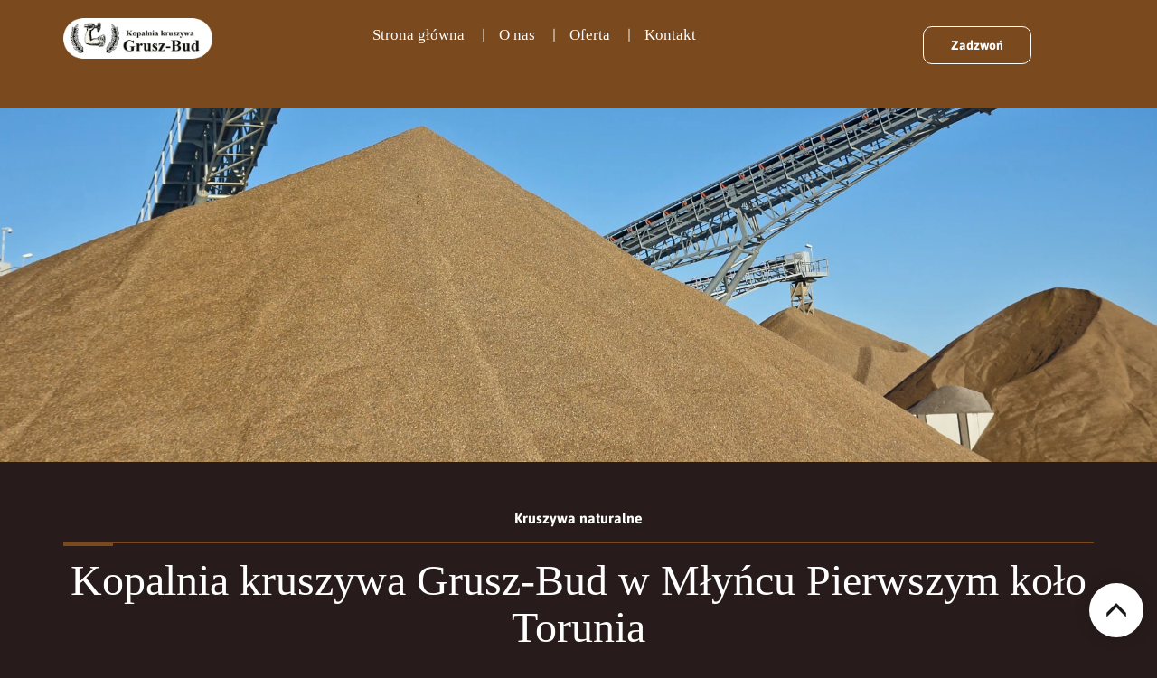

--- FILE ---
content_type: text/html; charset=utf-8
request_url: https://piasekzwirkujawskopomorskie.pl/
body_size: 9037
content:
<!DOCTYPE html>
<html lang="pl-PL">
<head>
<meta http-equiv="X-UA-Compatible" content="IE=edge">
<meta name="viewport" content="width=device-width, initial-scale=1">
<meta name="SKYPE_TOOLBAR" content="SKYPE_TOOLBAR_PARSER_COMPATIBLE">
<meta charset="utf-8">
	<meta name="description" content="Specjalizujemy się w wydobyciu kruszyw naturalnych oraz produkujemy najwyższej jakości beton towarowy. Dostarczamy materiały sypkie wprost na plac budowy.">
	<title>Kruszywa naturalne i produkcja betonu – Grusz-Bud – Młyniec Pierwszy</title>
	<link href="/images/design/favicon.ico" rel="icon" type="image/vnd.microsoft.icon">
	<link href="/plugins/system/cookiespolicynotificationbar/assets/css/cpnb-style.min.css" rel="stylesheet" media="all" />
	<link href="/plugins/system/cookiespolicynotificationbar/assets/css/balloon.min.css" rel="stylesheet" media="all" />
	<style>

/* BEGIN: Cookies Policy Notification Bar - J! system plugin (Powered by: Web357.com) */
.cpnb-outer { border-color: rgba(255, 255, 255, 1); }
.cpnb-outer.cpnb-div-position-top { border-bottom-width: 1px; }
.cpnb-outer.cpnb-div-position-bottom { border-top-width: 1px; }
.cpnb-outer.cpnb-div-position-top-left, .cpnb-outer.cpnb-div-position-top-right, .cpnb-outer.cpnb-div-position-bottom-left, .cpnb-outer.cpnb-div-position-bottom-right { border-width: 1px; }
.cpnb-message { color: #3d3d3d; }
.cpnb-message a { color: #141414 }
.cpnb-button, .cpnb-button-ok, .cpnb-m-enableAllButton { -webkit-border-radius: 4px; -moz-border-radius: 4px; border-radius: 4px; font-size: 14px; color: #ffffff; background-color: rgba(122, 73, 30, 1); }
.cpnb-button:hover, .cpnb-button:focus, .cpnb-button-ok:hover, .cpnb-button-ok:focus, .cpnb-m-enableAllButton:hover, .cpnb-m-enableAllButton:focus { color: #ffffff; background-color: rgba(122, 73, 30, 0.8); }
.cpnb-button-decline, .cpnb-button-delete, .cpnb-button-decline-modal, .cpnb-m-DeclineAllButton { color: #ffffff; background-color: rgba(119, 31, 31, 1); }
.cpnb-button-decline:hover, .cpnb-button-decline:focus, .cpnb-button-delete:hover, .cpnb-button-delete:focus, .cpnb-button-decline-modal:hover, .cpnb-button-decline-modal:focus, .cpnb-m-DeclineAllButton:hover, .cpnb-m-DeclineAllButton:focus { color: #ffffff; background-color: rgba(175, 38, 20, 1); }
.cpnb-button-cancel, .cpnb-button-reload, .cpnb-button-cancel-modal { color: #ffffff; background-color: rgba(90, 90, 90, 1); }
.cpnb-button-cancel:hover, .cpnb-button-cancel:focus, .cpnb-button-reload:hover, .cpnb-button-reload:focus, .cpnb-button-cancel-modal:hover, .cpnb-button-cancel-modal:focus { color: #ffffff; background-color: rgba(54, 54, 54, 1); }
.cpnb-button-settings, .cpnb-button-settings-modal { color: #3d3d3d; background-color: rgba(255, 255, 255, 0); }
.cpnb-button-settings:hover, .cpnb-button-settings:focus, .cpnb-button-settings-modal:hover, .cpnb-button-settings-modal:focus { color: #141414; background-color: rgba(255, 255, 255, 0); }
.cpnb-button-more-default, .cpnb-button-more-modal { color: #ffffff; background-color: rgba(90, 90, 90, 1); }
.cpnb-button-more-default:hover, .cpnb-button-more-modal:hover, .cpnb-button-more-default:focus, .cpnb-button-more-modal:focus { color: #ffffff; background-color: rgba(54, 54, 54, 1); }
.cpnb-m-SaveChangesButton { color: #3d3d3d; background-color: rgba(194, 194, 194, 1); }
.cpnb-m-SaveChangesButton:hover, .cpnb-m-SaveChangesButton:focus { color: #141414; background-color: rgba(163, 163, 163, 1); }
@media only screen and (max-width: 600px) {
.cpnb-left-menu-toggle::after, .cpnb-left-menu-toggle-button {
content: "Categories";
}
}
/* custom css */
.cpnb-buttons .cpnb-moreinfo-btn {color: #fff;}

.cpnb-left-menu-toggle::after {content: "Menu";}
.cpnb-left-menu-toggle-button {content: "Menu";}
.cpnb-left-menu-toggle-button {margin-left: -15px;}

.cpnb-decline-btn-m {display: none !important;}
.cpnb-buttons {float: none;}
.cpnb-message {padding: 4px 8px 10px;}

.cpnb-button-settings {font-size: 13px;}
.cpnb-button-settings:hover {text-decoration: underline;}

.cpnb-m-bottom-buttons {display: flex; align-items: center; justify-content: center;}
.cpnb-m-enableAllButton {order: 2;}
.cpnb-m-SaveChangesButton {order: 1;}
/* END: Cookies Policy Notification Bar - J! system plugin (Powered by: Web357.com) */
</style>
	
	
	
	
	
	
	
	
	<link rel="preload stylesheet" as="style" href="/cache/f1a440536c65005b238ed469d9c079ad.css" />
	<link rel="preload stylesheet" as="style" media="screen and (min-width: 768px)" href="/cache/desktop.css" />


<!-- BEGIN: Google Analytics -->
<!-- The cookies have been disabled. -->
<!-- END: Google Analytics -->
</head>
      <body class="home  lang-pl" data-itemid="101">
        <div id="wrapper">
            <div id="container">
                <header>
                                                    
<div class="block161 full-buttons mainmenu">


<div class="col-xs-12">

 <div class="inner row">
        <div class="section161 display-section" data-position="header-glowna-sekcja" data-sid="161" data-parent="1"><div class="clearfix"></div>
<div class="block252 header"  id="section-header" >


<div class="col-xs-12">

 <div class="inner row">
                            <div class="center" data-center="1">
                    <div class="section252 section-header-e" data-position="header-e-sekcja" data-sid="252" data-parent="1"><div class="clearfix"></div><div class="center">
<div class="block250 ">


<div class="col-xs-12 col-lg-2 hidden-xs hidden-sm hidden-md">

 <div class="inner">
        
<a href="https://piasekzwirkujawskopomorskie.pl/" class="logo" >
    <img src="/images/design/logo.webp" alt="Grusz Bud Kopalnia kruszywa">
</a></div>
                                            <div class="clearfix"></div>
</div>
                                                             </div>
                                                    </div><div class="center">
<div class="block251 menu-header-1 flex-menu align-center align-center-xs align-center-sm align-center-md align-center-lg align-center-xl">


<div class="col-xs-12 col-lg-7">

 <div class="inner">
            <nav class="navbar navbar-default navbar-custom">
        <div class="navbar-header">
            <div class="visible-md visible-sm visible-xs">
<a href="https://piasekzwirkujawskopomorskie.pl/" class="logo" >
    <img src="/images/design/logo.webp" alt="Grusz Bud Kopalnia kruszywa">
</a></div>            <button type="button" class="navbar-toggle collapsed" id="navbar-toggle-251">
                <span class="icon-bar"></span>
                <span class="icon-bar"></span>
                <span class="icon-bar"></span>
            </button>
        </div>
        <div class="navbar-collapse collapse" id="navbar-collapse-251">
            <ul class="nav navbar-nav menu">
<li class="item-101 current active"><a href="/" >Strona główna</a>
</li><li class="item-565"><a href="/o-nas" >O nas</a>
</li><li class="item-956 dropdown parent"><a href="/oferta" >Oferta</a>
            <a class="dropdown-toggle" href="#" data-toggle="dropdown" role="button" aria-haspopup="true" aria-expanded="false"> <span class="caret"></span></a><ul class="dropdown-menu"><li class="item-961"><a href="/oferta/sprzedaz-kruszyw" >Sprzedaż kruszyw</a>
</li><li class="item-962"><a href="/oferta/transport-kruszyw" >Transport kruszyw</a>
</li><li class="item-963"><a href="/oferta/produkcja-i-sprzedaz-betonu" >Produkcja i sprzedaż betonu</a>
</li></ul></li><li class="item-567"><a href="/kontakt" >Kontakt</a>
</li></ul>
</div>
</nav>
</div>
                                            <div class="clearfix"></div>
</div>
                                                             </div>
                                                    </div><div class="center">
<div class="block253 ">


<div class="col-xs-12 col-lg-3">

 <div class="inner text-center-xl text-center-lg text-center-md text-center-sm text-center-xs">
        
	<div class="row"><div class="col-md-12"><p><a class="btn btn-default" href="tel:+48607609514">Zadzwoń</a></p></div></div>
</div>
                                            <div class="clearfix"></div>
</div>
                                                             </div>
                                                    </div><div class="clearfix"></div></div><div class="clearfix"></div></div></div>
                                            <div class="clearfix"></div>
</div>
                                                             </div>
                                                    <div class="clearfix"></div></div></div>
                                            <div class="clearfix"></div>
</div>
                                                             </div>
                                                    
                <div class="clearfix"></div>                </header>
                <div id="main">
                    <div>                    <div id="system-message-container">
	</div>


                    <div class="center" data-center="1">                      <div id="content" class="col-xs-12">
                                                  
                          <div class="clearfix"></div>
                                              </div>
                      </div>                    
<div class="block196 ">


<div class="col-xs-12">

 <div class="inner row">
        <div class="section196 display-section" data-position="sliderhome-sekcja" data-sid="196" data-parent="1"><div class="clearfix"></div><div class="clearfix"></div></div></div>
                                            <div class="clearfix"></div>
</div>
                                                             </div>
                                                    
<div class="block200 ">


<div class="col-xs-12">

 <div class="inner row">
        <div class="section200 display-section" data-position="visual-glowna-sekcja" data-sid="200" data-parent="1"><div class="clearfix"></div>
<div class="block433 "  id="section-visual" >


<div class="col-xs-12">

 <div class="inner row">
        <div class="section433 section-visual-l" data-position="visual-l-sekcja" data-sid="433" data-parent="1"><div class="clearfix"></div>
<div class="block434 ">


<div class="col-xs-12">

 <div class="inner row">
        
	<div class="row"><div class="ui-resizable gm-editing"><div class="gm-editholder" contenteditable="true" id="mce_0" style="" aria-hidden="true"><p><img src="/images/design/visual-l.webp" alt="stos kruszywa" width="1920" height="744"></p></div><input type="hidden" name="mce_0" value="<p class=&quot;mininaglowek&quot;>Kruszywa naturalne</p>
<hr class=&quot;hr-zmienny-2&quot; />
<h1>Kopalnia kruszywa Grusz-Bud w&nbsp;Młyńcu Pierwszym koło Torunia</h1>"><input type="hidden" name="mce_0" value="<p class=&quot;mininaglowek&quot;>Kruszywa naturalne</p>
<hr class=&quot;hr-zmienny-2&quot; />
<h1>Kopalnia kruszywa Grusz-Bud w&nbsp;Młyńcu Pierwszym</h1>"><input type="hidden" name="mce_0" value="<p class=&quot;mininaglowek&quot;>Kruszywa naturalne</p>
<hr class=&quot;hr-zmienny-2&quot; />
<h1>Kopalnia kruszywa Grusz-Bud w Lubiczu Górnym k. Torunia</h1>"><div class="ui-resizable-handle ui-resizable-e fsicon-resize" style="z-index: 1000;"></div><div class="ui-resizable-handle ui-resizable-e fsicon-resize" style="z-index: 1000;"></div><div class="ui-resizable-handle ui-resizable-e fsicon-resize" style="z-index: 1000;"></div><div class="ui-resizable-handle ui-resizable-e fsicon-resize" style="z-index: 1000;"></div><div class="ui-resizable-handle ui-resizable-e fsicon-resize" style="z-index: 1000;"></div><div class="ui-resizable-handle ui-resizable-e fsicon-resize" style="z-index: 1000;"></div><div class="ui-resizable-handle ui-resizable-e fsicon-resize" style="z-index: 1000;"></div><div class="ui-resizable-handle ui-resizable-e fsicon-resize" style="z-index: 1000;"></div><div class="ui-resizable-handle ui-resizable-e fsicon-resize" style="z-index: 1000;"></div><div class="ui-resizable-handle ui-resizable-e fsicon-resize" style="z-index: 1000;"></div><div class="ui-resizable-handle ui-resizable-e fsicon-resize" style="z-index: 1000;"></div><div class="ui-resizable-handle ui-resizable-e fsicon-resize" style="z-index: 1000;"></div><div class="ui-resizable-handle ui-resizable-e fsicon-resize" style="z-index: 1000;"></div><div class="ui-resizable-handle ui-resizable-e fsicon-resize" style="z-index: 1000;"></div><div class="ui-resizable-handle ui-resizable-e fsicon-resize" style="z-index: 1000;"></div><div class="ui-resizable-handle ui-resizable-e fsicon-resize" style="z-index: 1000;"></div><div class="ui-resizable-handle ui-resizable-e fsicon-resize" style="z-index: 1000;"></div><div class="ui-resizable-handle ui-resizable-e fsicon-resize" style="z-index: 1000;"></div><div class="ui-resizable-handle ui-resizable-e fsicon-resize" style="z-index: 1000;"></div></div></div><div class="row full-width-center"><div class="col-md-12 text-center"><p class="mininaglowek">Kruszywa naturalne</p>
<hr class="hr-zmienny-2">
<h1>Kopalnia kruszywa Grusz-Bud w&nbsp;Młyńcu Pierwszym koło Torunia</h1></div></div>
</div>
                                            <div class="clearfix"></div>
</div>
                                                             </div>
                                                    
<div class="block435 button-full-color">


<div class="col-xs-12 animatedParent">

 <div class="inner row animated slow fadeInUpShort">
                            <div class="center">
                    <div class="box435"><div class="row"><div class="col-xs-12 col-md-9 col-lg-8 box-text"><div class="text"><div class="wrapper col-xs-12"><div class="row"><div class="col-md-6 text-center"><h2>Profesjonalnie Kompleksowo Terminowo</h2></div><div class="col-md-6 text-center"><p class="text-stylelkaxrf94">Jesteśmy producentem i&nbsp;dostawcą najwyższej jakości materiałów sypkich.</p></div></div></div><div class="clearfix"></div></div></div><div class="col-xs-12 col-md-3 col-lg-4 box-button"><div class="button text-right"><a  href="/o-nas" class="btn" >Zobacz więcej</a></div></div><div class="col-xs-12 col-lg-12 box-image"><div class="image text-center "></div></div></div></div><div class="clearfix"></div></div></div>
                                            <div class="clearfix"></div>
</div>
                                                             </div>
                                                    <div class="clearfix"></div></div></div>
                                            <div class="clearfix"></div>
</div>
                                                             </div>
                                                    <div class="clearfix"></div></div></div>
                                            <div class="clearfix"></div>
</div>
                                                             </div>
                                                    
<div class="block177 ">


<div class="col-xs-12">

 <div class="inner row">
        <div class="section177 display-section" data-position="onas-glowna-sekcja" data-sid="177" data-parent="1"><div class="clearfix"></div>
<div class="block492 "  id="section-aboutus" >


<div class="col-xs-12">

 <div class="inner row">
                            <div class="center" data-center="1">
                    <div class="section492 section-aboutus-m" data-position="onas-m-sekcja" data-sid="492" data-parent="1"><div class="clearfix"></div><div class="center">
<div class="block493 brr-md-inner aboutus-match">


<div class="col-xs-12 col-md-8">

 <div class="inner">
        
	<div class="row"><div class="col-sm-4 col-md-5"><p class="mininaglowek">O nas</p>
<hr class="hr-zmienny-2"></div></div><div class="row"><div class="margin-bottom-xl-lg-md margin-bottom-sm margin-bottom-xs col-md-12"><h2>Sprzedaż i transport kruszyw</h2></div></div><div class="row"><div class="margin-bottom-xl-lg-md margin-bottom-xs margin-bottom-sm col-md-12"><p>Nasza firma specjalizuje się w sprzedaży i transporcie kruszyw naturalnych. Oferujemy najwyższej jakości żwir, piach, <strong>pospółkę</strong> oraz kamienie ozdobne. Tworzymy także mieszanki piaskowo-żwirowe do zastosowań drogowych i budowlanych. Dysponujemy własną flotą pojazdów – zapewniamy <a href="/oferta/transport-kruszyw">transport kruszyw</a>&nbsp;na terenie woj. kujawsko-pomorskiego. Zajmujemy się także produkcją i sprzedażą betonu towarowego. Serdecznie zachęcamy do skorzystania z naszej oferty.</p></div></div>
</div>
                                            <div class="clearfix"></div>
</div>
                                                             </div>
                                                    </div><div class="center">
<div class="block494 aboutus-match aboutus-flex">


<div class="col-xs-12 col-md-4 animatedParent">

 <div class="inner animated slow fadeInRightShort">
        
	<div class="row"><div class="col-md-12"><div class="well well-2-30px">
<p>Kim jesteśmy?</p>
<hr>
<p>Poznaj nas lepiej! Sprawdź, jakie usługi oferujemy.</p>
<p><a class="btn btn-default btn-default-size" href="/o-nas">Zobacz więcej</a></p>
</div></div></div>
</div>
                                            <div class="clearfix"></div>
</div>
                                                             </div>
                                                    </div><div class="clearfix"></div></div><div class="clearfix"></div></div></div>
                                            <div class="clearfix"></div>
</div>
                                                             </div>
                                                    <div class="clearfix"></div></div></div>
                                            <div class="clearfix"></div>
</div>
                                                             </div>
                                                    
<div class="block173 ">


<div class="col-xs-12">

 <div class="inner row">
        <div class="section173 display-section" data-position="licznik-home-glowna-sekcja" data-sid="173" data-parent="1"><div class="clearfix"></div>
<div class="block942 "  id="section-counterhome" >


<div class="col-xs-12">

 <div class="inner row">
                            <div class="center" data-center="1">
                    <div class="section942 section-counterhome-f" data-position="licznik-f-home-sekcja" data-sid="942" data-parent="1"><div class="clearfix"></div>
<div class="block941 ">


<div class="col-xs-12">

 <div class="inner row text-center">
                            <div class="center">
                    
	<div class="row"></div><div class="row"><div class="col-md-12"><h2>Nasza działalność w liczbach</h2></div></div><div class="row"><div class="col-md-12"><p>Ponad 20-letnia działalność na rynku kruszyw budowlanych pozwoliła nam zgromadzić stałe grono klientów. Stale zwiększamy nasze moce przerobowe.&nbsp;</p></div></div>
<div class="clearfix"></div></div></div>
                                            <div class="clearfix"></div>
</div>
                                                             </div>
                                                    <div class="center">
<div class="block943 counter-variable align-center">


<div class="col-xs-12 col-sm-4">

 <div class="inner row text-center text-center-xl text-center-lg text-center-md text-center-sm text-center-xs">
        


<div class="counter counter-variable">
		
		<div class="title">
				<img src="/images/design/icon-counter-1.webp" alt="ikona strzałki">				<div id="ist-cust-count943" class="ist-ccount">
					<span class="number number_style" data-direction="up" data-step="1"
						data-interval="100"
						data-format="100">0</span>
				</div>
				<div class="row"><div class="col-md-12"><p>Zaangażowania</p></div></div>		</div>
		</div></div>
                                            <div class="clearfix"></div>
</div>
                                                             </div>
                                                    </div><div class="center">
<div class="block944 counter-variable">


<div class="col-xs-12 col-sm-4">

 <div class="inner row text-center">
        


<div class="counter counter-variable">
		
		<div class="title">
				<img src="/images/design/icon-counter-1.webp" alt="ikona strzałki">				<div id="ist-cust-count944" class="ist-ccount">
					<span class="number number_style" data-direction="up" data-step="1"
						data-interval="100"
						data-format="100">0</span>
				</div>
				<div class="row"><div class="col-md-12"><p>Profesjonalizmu&nbsp;</p></div></div>		</div>
		</div></div>
                                            <div class="clearfix"></div>
</div>
                                                             </div>
                                                    </div><div class="center">
<div class="block945 counter-variable">


<div class="col-xs-12 col-sm-4">

 <div class="inner row text-center">
        


<div class="counter counter-variable">
		
		<div class="title">
				<img src="/images/design/icon-counter-1.webp" alt="ikona strzałki">				<div id="ist-cust-count945" class="ist-ccount">
					<span class="number number_style" data-direction="up" data-step="1"
						data-interval="100"
						data-format="100">0</span>
				</div>
				<div class="row"><div class="col-md-12"><p>Zadowolonych klientów</p></div></div><div class="row"><div class="col-md-12"><hr class="hr-extrakgkkh3hh" /></div></div>		</div>
		</div></div>
                                            <div class="clearfix"></div>
</div>
                                                             </div>
                                                    </div><div class="clearfix"></div></div><div class="clearfix"></div></div></div>
                                            <div class="clearfix"></div>
</div>
                                                             </div>
                                                    <div class="clearfix"></div></div></div>
                                            <div class="clearfix"></div>
</div>
                                                             </div>
                                                    
<div class="block181 ">


<div class="col-xs-12">

 <div class="inner row">
        <div class="section181 display-section" data-position="oferta-home-glowna-sekcja" data-sid="181" data-parent="1"><div class="clearfix"></div>
<div class="block1243 "  id="section-offerhome" >


<div class="col-xs-12">

 <div class="inner row">
                            <div class="center" data-center="1">
                    <div class="section1243 section-offerhome-f" data-position="oferta-home-f-sekcja" data-sid="1243" data-parent="1"><div class="clearfix"></div><div class="container-fluid"><div class="row">
<div class="block1242 ">


<div class="col-xs-12 col-md-6 animatedParent">

 <div class="inner animated slow fadeInLeftShort">
        
	<div class="row"><div class="col-sm-4 col-md-6"><p class="mininaglowek">Oferta</p>
<hr class="hr-zmienny-2"></div></div><div class="row"><div class="col-md-6"><h2>Kruszywa naturalne – wydobycie, sprzedaż i transport</h2></div></div>
</div>
                                            <div class="clearfix"></div>
</div>
                                                             </div>
                                                    </div></div><div class="center">
<div class="block1238 brr-md-inner brr-md-image pseudo-arrow box-overlay box-offer-text">


<div class="col-xs-12 col-sm-6">

 <div class="inner">
        <a href="/oferta/sprzedaz-kruszyw"><div class="box1238">
<div class="image text-left "><img src="https://piasekzwirkujawskopomorskie.pl/images/design/box-offer-f.webp" class=" pull-left " alt="trzymanie kamieni"><div class="box-image-overlay"><div class="row"><div class="col-md-12"><h2>Sprzedaż kruszyw</h2></div></div></div></div><div class="clearfix"></div>
<div class="text"><div class="wrapper"></div></div></div>
</a></div>
                                            <div class="clearfix"></div>
</div>
                                                             </div>
                                                    </div><div class="center">
<div class="block1239 brr-md-inner brr-md-image pseudo-arrow box-overlay box-offer-text">


<div class="col-xs-12 col-sm-6">

 <div class="inner">
        <a href="/oferta/transport-kruszyw"><div class="box1239">
<div class="image text-left "><img src="https://piasekzwirkujawskopomorskie.pl/images/design/box-offer-f-1.webp" class=" pull-left " alt="wywrotka z&nbsp;kruszywem"><div class="box-image-overlay"><div class="row"><div class="col-md-12"><h2>Transport kruszyw</h2></div></div></div></div><div class="clearfix"></div>
<div class="text"><div class="wrapper"></div></div></div>
</a></div>
                                            <div class="clearfix"></div>
</div>
                                                             </div>
                                                    </div><div class="center">
<div class="block1240 brr-md-inner brr-md-image pseudo-arrow box-overlay box-offer-text">


<div class="col-xs-12 col-sm-6">

 <div class="inner">
        <a href="/oferta/produkcja-i-sprzedaz-betonu"><div class="box1240">
<div class="image text-left "><img src="https://piasekzwirkujawskopomorskie.pl/images/design/box-offer-f-2.webp" class=" pull-left " alt="betoniarnia"><div class="box-image-overlay"><div class="row"><div class="col-md-12"><h2>Produkcja i sprzedaż betonu</h2></div></div></div></div><div class="clearfix"></div>
<div class="text"><div class="wrapper"></div></div></div>
</a></div>
                                            <div class="clearfix"></div>
</div>
                                                             </div>
                                                    </div><div class="center">
<div class="block1241 brr-md-inner brr-md-image pseudo-arrow box-overlay box-offer-text">


<div class="col-xs-12 col-sm-6">

 <div class="inner">
        <a href="/oferta"><div class="box1241">
<div class="image text-left "><img src="https://piasekzwirkujawskopomorskie.pl/images/design/box-offer-f-3.webp" class=" pull-left " alt="kopanie kruszywa"><div class="box-image-overlay"><div class="row"><div class="col-md-12"><h2>Oferta</h2></div></div></div></div><div class="clearfix"></div>
<div class="text"><div class="wrapper"></div></div></div>
</a></div>
                                            <div class="clearfix"></div>
</div>
                                                             </div>
                                                    </div><div class="clearfix"></div></div><div class="clearfix"></div></div></div>
                                            <div class="clearfix"></div>
</div>
                                                             </div>
                                                    <div class="clearfix"></div></div></div>
                                            <div class="clearfix"></div>
</div>
                                                             </div>
                                                    
<div class="block194 ">


<div class="col-xs-12">

 <div class="inner row">
        <div class="section194 display-section" data-position="progressbar-home-glowna-sekcja" data-sid="194" data-parent="1"><div class="clearfix"></div><div class="clearfix"></div></div></div>
                                            <div class="clearfix"></div>
</div>
                                                             </div>
                                                    
<div class="block198 ">


<div class="col-xs-12">

 <div class="inner row">
        <div class="section198 display-section" data-position="usp-glowna-sekcja" data-sid="198" data-parent="1"><div class="clearfix"></div>
<div class="block567 "  id="section-usp" >


<div class="col-xs-12">

 <div class="inner row">
                            <div class="center" data-center="1">
                    <div class="section567 section-usp-d" data-position="usp-d-sekcja" data-sid="567" data-parent="1"><div class="clearfix"></div><div class="center">
<div class="block568 ">


<div class="col-xs-12 animatedParent">

 <div class="inner text-center animated slow fadeInDownShort">
        
	<div class="row"><div class="col-sm-6 col-md-offset-4 col-md-4"><p class="mininaglowek">Co nas wyróżnia?</p>
<hr class="hr-staly-1"></div></div>
</div>
                                            <div class="clearfix"></div>
</div>
                                                             </div>
                                                    </div><div class="center">
<div class="block569 ">


<div class="col-xs-12">

 <div class="inner text-center">
        
	<div class="row"><div class="col-md-3 col-sm-6 text-center"><div class="well well-3">
<p><img src="/images/design/icon-usp-1.webp" alt="ikona piasku" width="50" height="50"></p>
<h3>Dostarczamy dowolne ilości surowców naturalnych</h3>
</div></div><div class="col-md-3 col-sm-6 text-center"><div class="well well-3">
<p><img src="/images/design/icon-usp-2.webp" alt="ikona przecena" width="50" height="50"></p>
<h3>Oferujemy atrakcyjne rabaty dla stałych klientów</h3>
</div></div><div class="col-md-3 col-sm-6 text-center"><div class="well well-3">
<p><img src="/images/design/icon-usp-3.webp" alt="ikona robotnik" width="50" height="50"></p>
<h3>Stale zwiększamy potencjał produkcyjny</h3>
</div></div><div class="col-md-3 col-sm-6 text-center"><div class="well well-3">
<p><img src="/images/design/icon-usp-4.webp" alt="ikona stoper" width="50" height="50"></p>
<h3>Dostarczamy zamówiony towar na czas</h3>
</div></div></div>
</div>
                                            <div class="clearfix"></div>
</div>
                                                             </div>
                                                    </div><div class="clearfix"></div></div><div class="clearfix"></div></div></div>
                                            <div class="clearfix"></div>
</div>
                                                             </div>
                                                    <div class="clearfix"></div></div></div>
                                            <div class="clearfix"></div>
</div>
                                                             </div>
                                                    
<div class="block202 ">


<div class="col-xs-12">

 <div class="inner row">
        <div class="section202 display-section" data-position="zespol-home-glowna-sekcja" data-sid="202" data-parent="1"><div class="clearfix"></div><div class="clearfix"></div></div></div>
                                            <div class="clearfix"></div>
</div>
                                                             </div>
                                                    
<div class="block192 ">


<div class="col-xs-12">

 <div class="inner row">
        <div class="section192 display-section" data-position="paralaksa-home-glowna-sekcja" data-sid="192" data-parent="1"><div class="clearfix"></div>
<div class="block193 "  id="section-paralaksahome" >


<div class="col-xs-12">

 <div class="inner row">
                            <div class="center" data-center="1">
                    <div class="section193 section-paralaksahome-a" data-position="paralaksa-home-a-sekcja" data-sid="193" data-parent="1"><div class="clearfix"></div><div class="center">
<div class="block744 brr-md-inner">


<div class="col-xs-12">

 <div class="inner">
        <div class="box744">
<div class="clearfix"></div>
<div class="text"><div class="wrapper"><div class="row"><div class="col-md-6 text-center"><h2>Rozwijamy&nbsp;się dla Ciebie!</h2></div><div class="col-md-5 col-md-offset-1 text-center"><p>Stawiamy na&nbsp;stały i&nbsp;niepohamowany rozwój. Jesteśmy w&nbsp;stanie wydobyć dowolne ilości kruszywa, nie&nbsp;zaniedbując przy tym starannej selekcji. Można nam zaufać</p></div></div><div class="button text-center"><a  href="/kontakt" class="btn" >Zobacz więcej</a></div></div></div></div>
</div>
                                            <div class="clearfix"></div>
</div>
                                                             </div>
                                                    </div><div class="clearfix"></div></div><div class="clearfix"></div></div></div>
                                            <div class="clearfix"></div>
</div>
                                                             </div>
                                                    <div class="clearfix"></div></div></div>
                                            <div class="clearfix"></div>
</div>
                                                             </div>
                                                    
<div class="block185 ">


<div class="col-xs-12">

 <div class="inner row">
        <div class="section185 display-section" data-position="opinie-home-glowna-sekcja" data-sid="185" data-parent="1"><div class="clearfix"></div><div class="clearfix"></div></div></div>
                                            <div class="clearfix"></div>
</div>
                                                             </div>
                                                    
<div class="block168 ">


<div class="col-xs-12">

 <div class="inner row">
        <div class="section168 display-section" data-position="katalog-kategorie-glowna-sekcja" data-sid="168" data-parent="1"><div class="clearfix"></div><div class="clearfix"></div></div></div>
                                            <div class="clearfix"></div>
</div>
                                                             </div>
                                                    
<div class="block159 ">


<div class="col-xs-12">

 <div class="inner row">
        <div class="section159 display-section" data-position="aktualnosci-home-glowna-sekcja" data-sid="159" data-parent="1"><div class="clearfix"></div><div class="clearfix"></div></div></div>
                                            <div class="clearfix"></div>
</div>
                                                             </div>
                                                    
<div class="block188 ">


<div class="col-xs-12">

 <div class="inner row">
        <div class="section188 display-section" data-position="pakiety-home-glowna-sekcja" data-sid="188" data-parent="1"><div class="clearfix"></div><div class="clearfix"></div></div></div>
                                            <div class="clearfix"></div>
</div>
                                                             </div>
                                                    
<div class="block175 ">


<div class="col-xs-12">

 <div class="inner row">
        <div class="section175 display-section" data-position="logotypy-home-glowna-sekcja" data-sid="175" data-parent="1"><div class="clearfix"></div><div class="clearfix"></div></div></div>
                                            <div class="clearfix"></div>
</div>
                                                             </div>
                                                    
<div class="block1477 ">


<div class="col-xs-12">

 <div class="inner row">
        <div class="section1477 display-section" data-position="extracontent1-glowna-sekcja" data-sid="1477" data-parent="1"><div class="clearfix"></div><div class="clearfix"></div></div></div>
                                            <div class="clearfix"></div>
</div>
                                                             </div>
                                                    
<div class="block1488 ">


<div class="col-xs-12">

 <div class="inner row">
        <div class="section1488 display-section" data-position="extracontent2-glowna-sekcja" data-sid="1488" data-parent="1"><div class="clearfix"></div><div class="clearfix"></div></div></div>
                                            <div class="clearfix"></div>
</div>
                                                             </div>
                                                    
                    <div class="clearfix"></div></div>                </div>
                <footer>
                                        
<div class="block104  align-center fixed">


<div class="col-md-1 col-lg-1">

 <div class="inner text-center">
        
	<div class="gotoup  row"><div class="col-md-12 glyphicon glyphicon-menu-up fixed-up"></div></div>
</div>
                                            <div class="clearfix"></div>
</div>
                                                             </div>
                                                    
<div class="block162 mainmenu">


<div class="col-xs-12">

 <div class="inner row">
        <div class="section162 display-section" data-position="footer-glowna-sekcja" data-sid="162" data-parent="1"><div class="clearfix"></div>
<div class="block1510 "  id="section-footer" >


<div class="col-xs-12">

 <div class="inner row">
        <div class="section1510 section-footer-u" data-position="footer-u-sekcja" data-sid="1510" data-parent="1"><div class="clearfix"></div>
<div class="block1511 menu-footer-1 align-center">


<div class="col-xs-12">

 <div class="inner">
                            <div class="center">
                    <div class="navbar-custom">
<ul class="nav nav-pills menu">
<li class="item-101 current"><a href="/" >Strona główna</a>
</li><li class="item-565"><a href="/o-nas" >O nas</a>
</li><li class="item-956 parent"><a href="/oferta" >Oferta</a>
</li><li class="item-567"><a href="/kontakt" >Kontakt</a>
</li></ul>
</div>
<div class="clearfix"></div></div></div>
                                            <div class="clearfix"></div>
</div>
                                                             </div>
                                                    
<div class="block1512 ">


<div class="col-xs-12 animatedParent">

 <div class="inner text-center-sm text-center-xs animated slow fadeInUpShort">
                            <div class="center">
                    
	<div class="border-top-1px-const2 row"><div class="col-md-6"><p><span>Wszelkie prawa zastrzeżone ©&nbsp;2023&nbsp;</span><a href="https://wenet.pl/" target="_blank" rel="nofollow noopener noreferrer">WeNet</a></p></div><div class="col-md-6 text-right"><p><a href="/polityka-prywatnosci" target="_blank" rel="noopener noreferrer">Polityka prywatności</a><br><a href="/polityka-cookies" target="_blank" rel="noopener noreferrer">Polityka Cookies</a></p></div></div>
<div class="clearfix"></div></div></div>
                                            <div class="clearfix"></div>
</div>
                                                             </div>
                                                    <div class="clearfix"></div></div></div>
                                            <div class="clearfix"></div>
</div>
                                                             </div>
                                                    <div class="clearfix"></div></div></div>
                                            <div class="clearfix"></div>
</div>
                                                             </div>
                                                    
                    <div class="clearfix"></div><div class="clearfix"></div>                </footer>
            </div>
        </div>
        <script src="/media/vendor/jquery/js/jquery.min.js?3.6.3"></script><script src="/media/legacy/js/jquery-noconflict.min.js?04499b98c0305b16b373dff09fe79d1290976288"></script><script src="https://piasekzwirkujawskopomorskie.pl/cache/f1a440536c65005b238ed469d9c079ad.js" ></script><script type="application/json" class="joomla-script-options new">{"joomla.jtext":{"RLTA_BUTTON_SCROLL_LEFT":"Scroll buttons to the left","RLTA_BUTTON_SCROLL_RIGHT":"Scroll buttons to the right"},"system.paths":{"root":"","rootFull":"https:\/\/piasekzwirkujawskopomorskie.pl\/","base":"","baseFull":"https:\/\/piasekzwirkujawskopomorskie.pl\/"},"csrf.token":"c2fd84ec4450c2411a50bc168f8ead60"}</script><script src="/media/system/js/core.min.js?576eb51da909dcf692c98643faa6fc89629ead18"></script><script src="/plugins/system/cookiespolicynotificationbar/assets/js/cookies-policy-notification-bar.min.js"></script><script>

// BEGIN: Cookies Policy Notification Bar - J! system plugin (Powered by: Web357.com)
var cpnb_config = {"w357_joomla_caching":"0","w357_position":"bottom","w357_show_close_x_icon":"0","w357_hide_after_time":"display_always","w357_duration":"10","w357_animate_duration":"1000","w357_limit":"0","w357_message":"W naszym serwisie używamy plików cookies (tzw. ciasteczek), które zapisują się w przeglądarce internetowej Twojego urządzenia.\u003Cbr\/\u003EDzięki nim zapewniamy prawidłowe działanie strony internetowej, a także możemy lepiej dostosować ją do preferencji użytkowników. Pliki cookies umożliwiają nam analizę zachowania użytkowników na stronie, a także pozwalają na odpowiednie dopasowanie treści reklamowych, również przy współpracy z wybranymi partnerami. Możesz zarządzać plikami cookies, przechodząc do Ustawień. Informujemy, że zgodę można wycofać w dowolnym momencie. Więcej informacji znajdziesz w naszej Polityce Cookies.","w357_display_ok_btn":"1","w357_buttonText":"Akceptuj wszystkie","w357_display_decline_btn":"0","w357_buttonDeclineText":"Odrzuć","w357_display_cancel_btn":"0","w357_buttonCancelText":"Anuluj","w357_display_settings_btn":"1","w357_buttonSettingsText":"Ustawienia","w357_buttonMoreText":"Polityka Cookies","w357_buttonMoreLink":"\/polityka-cookies","w357_display_more_info_btn":"1","w357_fontColor":"#3d3d3d","w357_linkColor":"#141414","w357_fontSize":"14px","w357_backgroundColor":"rgba(255, 255, 255, 1)","w357_borderWidth":"1","w357_body_cover":"1","w357_overlay_state":"1","w357_overlay_color":"rgba(0, 0, 0, 0.5)","w357_height":"auto","w357_cookie_name":"cookiesDirective","w357_link_target":"_blank","w357_popup_width":"800","w357_popup_height":"600","w357_customText":"\u003Ch1\u003ECookies Policy\u003C\/h1\u003E\u003Chr \/\u003E\u003Ch3\u003EGeneral Use\u003C\/h3\u003E\u003Cp\u003EWe use cookies, tracking pixels and related technologies on our website. Cookies are small data files that are served by our platform and stored on your device. Our site uses cookies dropped by us or third parties for a variety of purposes including to operate and personalize the website. Also, cookies may also be used to track how you use the site to target ads to you on other websites.\u003C\/p\u003E\u003Ch3\u003EThird Parties\u003C\/h3\u003E\u003Cp\u003EOur website employs the use the various third-party services. Through the use of our website, these services may place anonymous cookies on the Visitor\u0027s browser and may send their own cookies to the Visitor\u0027s cookie file. Some of these services include but are not limited to: Google, Facebook, Twitter, Adroll, MailChimp, Sucuri, Intercom and other social networks, advertising agencies, security firewalls, analytics companies and service providers. These services may also collect and use anonymous identifiers such as IP Address, HTTP Referrer, Unique Device Identifier and other non-personally identifiable information and server logs.\u003C\/p\u003E\u003Chr \/\u003E","w357_more_info_btn_type":"menu_item","w357_blockCookies":"1","w357_autoAcceptAfterScrolling":"0","w357_numOfScrolledPixelsBeforeAutoAccept":"300","w357_reloadPageAfterAccept":"1","w357_enableConfirmationAlerts":"0","w357_enableConfirmationAlertsForAcceptBtn":0,"w357_enableConfirmationAlertsForDeclineBtn":0,"w357_enableConfirmationAlertsForDeleteBtn":0,"w357_confirm_allow_msg":"Wykonanie tej czynności spowoduje włączenie wszystkich plików cookies ustawionych przez tę witrynę. Czy na pewno chcesz włączyć wszystkie pliki cookies na tej stronie?","w357_confirm_delete_msg":"Wykonanie tej czynności spowoduje usunięcie wszystkich plików cookies ustawionych przez tę witrynę. Czy na pewno chcesz wyłączyć i usunąć wszystkie pliki cookies ze swojej przeglądarki?","w357_show_in_iframes":"1","w357_shortcode_is_enabled_on_this_page":0,"w357_base_url":"https:\/\/piasekzwirkujawskopomorskie.pl\/","w357_current_url":"https:\/\/piasekzwirkujawskopomorskie.pl\/","w357_always_display":"0","w357_show_notification_bar":true,"w357_expiration_cookieSettings":"365","w357_expiration_cookieAccept":"365","w357_expiration_cookieDecline":"180","w357_expiration_cookieCancel":"1","w357_accept_button_class_notification_bar":"cpnb-accept-btn","w357_decline_button_class_notification_bar":"cpnb-decline-btn","w357_cancel_button_class_notification_bar":"cpnb-cancel-btn","w357_settings_button_class_notification_bar":"cpnb-settings-btn","w357_moreinfo_button_class_notification_bar":"cpnb-moreinfo-btn","w357_accept_button_class_notification_bar_modal_window":"cpnb-accept-btn-m","w357_decline_button_class_notification_bar_modal_window":"cpnb-decline-btn-m","w357_save_button_class_notification_bar_modal_window":"cpnb-save-btn-m","w357_buttons_ordering":"[\u0022settings\u0022,\u0022moreinfo\u0022,\u0022decline\u0022,\u0022cancel\u0022,\u0022ok\u0022]"};
// END: Cookies Policy Notification Bar - J! system plugin (Powered by: Web357.com)
</script><script>

// BEGIN: Cookies Policy Notification Bar - J! system plugin (Powered by: Web357.com)
var cpnb_cookiesCategories = {"cookie_categories_group0":{"cookie_category_id":"required-cookies","cookie_category_name":"Niezbędne pliki cookies","cookie_category_description":"Techniczne i funkcjonalne pliki cookie umożliwiają prawidłowe działanie naszej strony internetowej. Wykorzystujemy je w celu zapewnienia bezpieczeństwa i odpowiedniego wyświetlania strony. Dzięki nim możemy ulepszyć usługi oferowane za jej pośrednictwem, na przykład dostosowując je do wyborów użytkownika. Pliki z tej kategorii umożliwiają także rozpoznanie preferencji użytkownika po powrocie na naszą stronę.","cookie_category_checked_by_default":"2","cookie_category_status":"1"},"cookie_categories_group1":{"cookie_category_id":"analytical-cookies","cookie_category_name":"Analityczne pliki cookies","cookie_category_description":"Analityczne pliki cookie zbierają informacje na temat liczby wizyt użytkowników i ich aktywności na naszej stronie internetowej. Dzięki nim możemy mierzyć i poprawiać wydajność naszej strony. Pozwalają nam zobaczyć, w jaki sposób odwiedzający poruszają się po niej i jakimi informacjami są zainteresowani. Dzięki temu możemy lepiej dopasować stronę internetową do potrzeb użytkowników oraz rozwijać naszą ofertę. Wszystkie dane są zbierane i agregowane anonimowo.","cookie_category_checked_by_default":"0","cookie_category_status":"1"},"cookie_categories_group2":{"cookie_category_id":"targeted-advertising-cookies","cookie_category_name":"Marketingowe pliki cookies","cookie_category_description":"Marketingowe pliki cookie są wykorzystywane do dostarczania reklam dopasowanych do preferencji użytkownika. Mogą być ustawiane przez nas lub naszych partnerów reklamowych za pośrednictwem naszej strony. Umożliwiają rozpoznanie zainteresowań użytkownika oraz wyświetlanie odpowiednich reklam zarówno na naszej stronie, jak i na innych stronach internetowych i platformach społecznościowych. Pliki z tej kategorii pozwalają także na mierzenie skuteczności kampanii marketingowych. ","cookie_category_checked_by_default":"0","cookie_category_status":"1"}};
// END: Cookies Policy Notification Bar - J! system plugin (Powered by: Web357.com)
</script><script>

// BEGIN: Cookies Policy Notification Bar - J! system plugin (Powered by: Web357.com)
var cpnb_manager = {"w357_m_modalState":"1","w357_m_floatButtonState":"1","w357_m_floatButtonPosition":"bottom_left","w357_m_HashLink":"cookies","w357_m_modal_menuItemSelectedBgColor":"rgba(200, 200, 200, 1)","w357_m_saveChangesButtonColorAfterChange":"rgba(122, 73, 30, 1)","w357_m_floatButtonIconSrc":"https:\/\/piasekzwirkujawskopomorskie.pl\/media\/plg_system_cookiespolicynotificationbar\/icons\/cpnb-cookies-manager-icon-1-64x64.png","w357_m_FloatButtonIconType":"fontawesome_icon","w357_m_FloatButtonIconFontAwesomeName":"fas fa-cookie-bite","w357_m_FloatButtonIconFontAwesomeSize":"fa-3x","w357_m_FloatButtonIconFontAwesomeColor":"rgba(102, 102, 102, 0.9)","w357_m_FloatButtonIconUikitName":"cog","w357_m_FloatButtonIconUikitSize":"1","w357_m_FloatButtonIconUikitColor":"rgba(61, 47, 44, 0.84)","w357_m_floatButtonText":"Ustawienia cookies","w357_m_modalHeadingText":"Zaawansowane ustawienia cookies","w357_m_checkboxText":"Włączony","w357_m_lockedText":"(Zablokowane)","w357_m_EnableAllButtonText":"Zezwól na wszystkie pliki cookies","w357_m_DeclineAllButtonText":"Nie zezwalaj na żadne pliki cookies","w357_m_SaveChangesButtonText":"Zapisz ustawienia","w357_m_confirmationAlertRequiredCookies":"Te pliki cookies są absolutnie niezbędne dla tej witryny. Nie możesz wyłączyć tej kategorii plików cookies. Dziękuję za zrozumienie!"};
// END: Cookies Policy Notification Bar - J! system plugin (Powered by: Web357.com)
</script></body>
</html>

--- FILE ---
content_type: text/css
request_url: https://piasekzwirkujawskopomorskie.pl/cache/desktop.css
body_size: -68
content:
.block250 > div > div.inner {position: relative;}.body-lg .block250 > div > div.inner {padding-top:20px;padding-bottom:20px;}.body-xl .block250 > div > div.inner {padding-top:20px;padding-bottom:20px;}.block250 strong {font-weight:normal}.body-xs .block250 strong {font-weight:normal}.body-sm .block250 strong {font-weight:normal}.body-md .block250 strong {font-weight:normal}.body-lg .block250 strong {font-weight:normal}.body-xl .block250 strong {font-weight:normal}